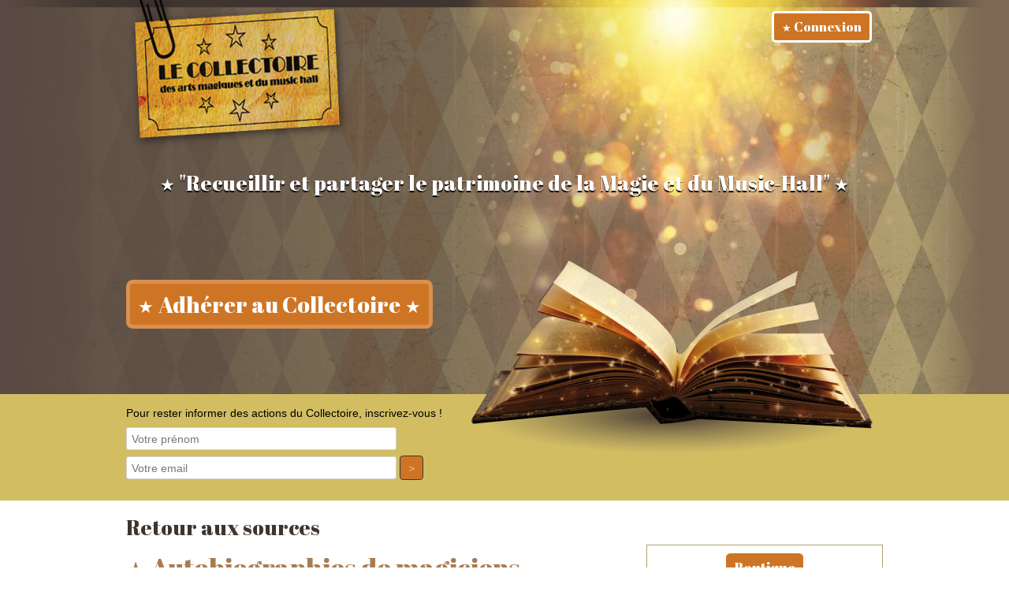

--- FILE ---
content_type: text/html; charset=UTF-8
request_url: http://collectoire.fr/page-cid-1-t-Retour_aux_sources.html
body_size: 5687
content:
<!doctype html>
<html xmlns:og="http://ogp.me/ns#" lang="fr">
 <head>
  <title>Collectoire des Arts Magiques et du Music Hall</title>
  <meta http-equiv="Content-Type" content="text/html; charset=UTF-8" />
  <meta http-equiv="Content-Script-Type" content="text/javascript" />
  <meta http-equiv="Content-Style-Type" content="text/css" />
  <meta http-equiv="Content-Language" content="fr" />
  <meta name="keywords" content="magie, illusion, illusionniste, arts, collectoire, music hall, prestidigitation, mentaliste"/>
  <meta name="description" content="Le Collectoire des Arts Magiques et du Music Hall"/>
  <link rel="stylesheet" type="text/css" href="http://collectoire.fr/styles/knacss.css?v=1392912235" media="all" />
  <link rel="stylesheet" type="text/css" href="http://collectoire.fr/styles/styles.css?v=1392912236" media="all" />
  <link rel="stylesheet" type="text/css" href="http://collectoire.fr/lib/jquery/ui-lightness/jquery-ui-1.10.3.custom.min.css?v=1375346777" media="all" />
  <link rel="stylesheet" type="text/css" href="http://fonts.googleapis.com/css?family=Abril+Fatface&subset=latin,latin-ext" media="screen" />
  <link rel="stylesheet" type="text/css" href="http://collectoire.fr/lib/jquery/rbe/rbe.css?v=1398439117" media="screen" />

<script type="text/javascript">
          (function(i,s,o,g,r,a,m){i['GoogleAnalyticsObject']=r;i[r]=i[r]||function(){
          (i[r].q=i[r].q||[]).push(arguments)},i[r].l=1*new Date();a=s.createElement(o),
          m=s.getElementsByTagName(o)[0];a.async=1;a.src=g;m.parentNode.insertBefore(a,m)
          })(window,document,'script','//www.google-analytics.com/analytics.js','ga');

          ga('create', 'UA-2699726-28', 'collectoire.fr');
          ga('send', 'pageview');
</script>
 </head>
 <body>
<header class="">
	<div id="subheader">
	<a href="http://collectoire.fr/" title="Revenir à la page d'accueil"><img src="images/logo.png" alt="Le Collectoire"/></a>
<h1>"Recueillir et partager le patrimoine de la Magie et du Music-Hall"</h1>
<p><a href="produit-Adhesion_annuelle-boutique-pid-1.html" class="button bigger">Adhérer au Collectoire</a></p>
<div id="topactions">
<a href="connexion.html" class="button big">Connexion</a></div>
	</div><!--4bf542--><!--/4bf542-->

</header><!--
--><section id="signin">
	<div id="subsignin">
	<p>Pour rester informer des actions du Collectoire, inscrivez-vous !</p><!--fb1fb5--><!--/fb1fb5-->

<form method="post" action="actions/member.actions.php">

	<p><input type="text" size="40" name="firstname" placeholder="Votre prénom"/></p>
	<p><input type="text" size="40" name="email" placeholder="Votre email"/> 
	<input type="text" class="all-hidden" name="city" value=""/>
	<input type="text" class="all-hidden" name="country" value="robotland"/>
	<input type="submit" class="button" name="addSubscriber" value=">"/></p>
</form>
	</div>
</section><!--
--><section id="content">
	<div id="subcontent">
		<nav class="pas w300p right"><p class="txtcenter">
	<a href="boutique.html" class="button bigger">Boutique</a>
</p>

<div id="cart" class="lightblock"></div>
<h1>Le Collectoire</h1><ul><li class="free"><a href="page-pid-3-t-Missions_du_Collectoire.html">Missions du Collectoire</a></li><li class="free"><a href="page-pid-55-t-Qui_sommes_nous.html">Qui sommes-nous ?</a></li><li class="free"><a href="page-pid-81-t-Les_contacts_du_Collectoire.html">Contactez-nous !</a></li></ul><h1>Nos événements</h1><ul><li class="free"><a href="page-pid-91-t-L_art_du_Mentalisme.html">Livre Mentalisme</a></li><li class="free"><a href="page-pid-88-t-Le_Jean_Merlin_Magic_History_Day_2015.html">Le Jean Merlin Magic History Day 2015</a></li><li class="free"><a href="page-pid-92-t-Triche_et_arnaques.html">Triche et arnaques</a></li><li class="free"><a href="page-pid-73-t-Le_Jean_Merlin_Magic_History_Day_2014.html">Le Jean Merlin Magic History Day 2014</a></li></ul><h1>Retour aux sources</h1><ul><li class="free"><a href="page-pid-89-t-Autobiographies_de_magiciens.html">Autobiographies de magiciens</a></li><li class="subscriber"><a href="page-pid-84-t-La_naissance_de_Robert_Houdin.html">La naissance de Robert-Houdin</a></li><li class="subscriber"><a href="page-pid-80-t-Un_texte_rare_de_tricherie_de_1585.html">Un texte rare de tricherie de 1585</a></li><li class="more"><a href="page-cid-1-t-Retour_aux_sources.html" title="Voir toutes les pages de Retour aux sources">Toutes les pages...</a></li></ul><h1>Interviews</h1><ul><li class="free"><a href="page-pid-87-t-Mimosa.html">Mimosa</a></li><li class="free"><a href="page-pid-75-t-Morax_Didier.html">Morax, Didier</a></li><li class="free"><a href="page-pid-72-t-Vaquera_Carlos.html">Vaquera, Carlos</a></li><li class="more"><a href="page-cid-3-t-Interviews.html" title="Voir toutes les pages de Interviews">Toutes les pages...</a></li></ul><h1>Anecdotes vidéos</h1><ul><li class="free"><a href="page-pid-82-t-Harold.html">Harold</a></li><li class="free"><a href="page-pid-83-t-Jack_Alban.html">Jack Alban</a></li></ul><h1>Archives Vidéos</h1><ul><li class="free"><a href="page-pid-86-t-Georges_Melies.html">Georges Méliès</a></li><li class="free"><a href="page-pid-56-t-Harry_Blackstone.html">Blackstone, Harry</a></li><li class="free"><a href="page-pid-54-t-T_Nelson_Downs.html">Nelson Dowms, T.</a></li><li class="more"><a href="page-cid-5-t-Archives_Videos.html" title="Voir toutes les pages de Archives Vidéos">Toutes les pages...</a></li></ul></nav>
		<div id="center">
		
		<h1>Retour aux sources</h1>
        <article class="post " id="p89">
        
        <h2 class="entry-title"><a href="page-pid-89-t-Autobiographies_de_magiciens.html">Autobiographies de magiciens</a></h1>
        <div class="post-abstract">
        <div class="rbe_bl rbe_headline " ><h1>Ouvrages autobiographiques en français<br></h1></div><div class="rbe_bl rbe_text " ><p><b><br>Voici une liste indicative d'ouvrages autobiographiques de prestidigitateurs en français accompagnée de liens Internet lorsqu'ils sont numérisés.</b><br></p></div><div class="rbe_bl rbe_headline " ><h2>Livres</h2></div>
        </div><p class="more-link txtcenter"><a class="btn" href="page-pid-89-t-Autobiographies_de_magiciens.html">Lire la suite</a></p><footer class="post-meta mt2"> Publié le jeudi 15 janvier 2015 à 12h00 par Tom PLICK
        dans la catégorie <a href="page-cid-1-t-Retour_aux_sources.html">Retour aux sources</a>, <a href="page-pid-89-t-Autobiographies_de_magiciens.html#comments" class="comments-count">Aucun commentaire</a></footer>
        </article>
        
        <article class="post " id="p84">
        
        <h2 class="entry-title"><a href="page-pid-84-t-La_naissance_de_Robert_Houdin.html">La naissance de Robert-Houdin</a></h1>
        <div class="post-abstract">
        <div class="rbe_bl rbe_headline " ><h1>L'acte de naissance de Robert-Houdin en 1805<br></h1></div><div class="rbe_bl rbe_text " ><p><br>Dans les registres d'état civil numérisés et mis en ligne par les archives départementales du Loir-et-Cher se trouve l'acte de naissance de Jean-Eugène Robert. Né le 16 frimaire an XIV (7 décembre 1805) à Blois, il est déclaré à la mairie deux jours plus tard.<br><br>En marge de l'acte est consigné le changement de nom de Jean-Eugène Robert, autorisé par décret à s'appeler Robert-Houdin à partir de 1852 (bien qu'il portait ce nom depuis longtemps et notamment à l'époque du premier théâtre Robert-Houdin ouvert au Palais-Royal en juillet 1845).<br> </p></div><div class="rbe_bl rbe_headline " ><h2>Transcription de l'acte<br></h2></div>
        </div><p class="more-link txtcenter"><a class="btn" href="page-pid-84-t-La_naissance_de_Robert_Houdin.html">Lire la suite</a></p><footer class="post-meta mt2"> Publié le mardi 6 mai 2014 à 23h23 par Tom PLICK
        dans la catégorie <a href="page-cid-1-t-Retour_aux_sources.html">Retour aux sources</a>, <a href="page-pid-84-t-La_naissance_de_Robert_Houdin.html#comments" class="comments-count">Aucun commentaire</a><br/>Contenu pour membre Adhérent</footer>
        </article>
        
        <article class="post " id="p80">
        
        <h2 class="entry-title"><a href="page-pid-80-t-Un_texte_rare_de_tricherie_de_1585.html">Un texte rare de tricherie de 1585...</a></h1>
        <div class="post-abstract">
        <div class="rbe_bl rbe_headline " ><h1>Jacques Perrache,</h1></div><div class="rbe_bl rbe_headline " ><h1>Le Triomphe du Berlan (Paris, 1585)</h1></div><div class="rbe_bl rbe_text " ><p><b>Voici la transcription des parties les plus intéressantes pour l'histoire de la tricherie d'un étrange poème édité à Paris en 1585. Cette transcription a été faite sur l'exemplaire conservé à la Bibliothèque nationale de France (cote V-49202).<br></b><b></b></p></div>
        </div><p class="more-link txtcenter"><a class="btn" href="page-pid-80-t-Un_texte_rare_de_tricherie_de_1585.html">Lire la suite</a></p><footer class="post-meta mt2"> Publié le mardi 18 février 2014 à 00h07 par Tom PLICK
        dans la catégorie <a href="page-cid-1-t-Retour_aux_sources.html">Retour aux sources</a>, <a href="page-pid-80-t-Un_texte_rare_de_tricherie_de_1585.html#comments" class="comments-count">Aucun commentaire</a><br/>Contenu pour membre Adhérent</footer>
        </article>
        
        <article class="post " id="p79">
        
        <h2 class="entry-title"><a href="page-pid-79-t-Le_jeu_hante.html">Le jeu hanté</a></h1>
        <a href="page-pid-79-t-Le_jeu_hante.html"><img src="files/medias/i/s/Baker/Baker_150x150.jpg" alt="Vignette de Le jeu hanté" class="left" width="150"/></a><div class="post-abstract">
        <div class="rbe_bl rbe_text " ><p><b>Après qu'une carte a été choisie ou pensée, le jeu est posé à plat (sur la main, la table ou le sol) : il s'ouvre alors tout seul et la carte préalablement choisie en jaillit. Voilà en substance l'effet du jeu hanté (ou <i>Haunted Deck</i> en anglais). Les versions récentes très médiatisées de cet effet (de Finn Jon à Damien Savina, en passant par Michael Close, Jon LeClair et Nicholas Einhorn) pourraient faire croire que l'idée est également récente. Il s'agit pourtant d'un tour très ancien, pratiqué au moins depuis le XVIe siècle, et dont nous nous proposons de retracer les principales étapes.</b> <br></p></div><div class="rbe_bl rbe_headline " ><h2>400 ans d'histoire, de Colorni à Baker</h2></div><div class="rbe_bl rbe_text " ><p>Selon le témoignage de l'auteur italien Tommaso Garzoni (fin du XVIe siècle), son contemporain Abraham Colorni, ingénieur à la cour de Ferrare, réalisait nombre de prodiges avec un jeu de cartes. Il nous livre ainsi une description passionnante du répertoire du manieur de cartes : prédire le choix d’une carte, transformer une carte dans la main d’un spectateur, mais aussi faire « <i>qu’une carte librement nommée par l’un des spectateurs à sa volonté sorte du jeu de cartes</i>  » (<b>1</b>). Cette description lapidaire ne nous permet pas de savoir précisément si, au moment où la carte nommée sort du jeu, le jeu est à l’horizontale ou à la verticale, s’il est dans la main ou sur une table, ni d’envisager avec quelque certitude le secret employé, mais il pourrait bien s'agir de l'ancêtre du jeu hanté.</p></div>
        </div><p class="more-link txtcenter"><a class="btn" href="page-pid-79-t-Le_jeu_hante.html">Lire la suite</a></p><footer class="post-meta mt2"> Publié le lundi 19 mai 2014 à 20h20 par Tom PLICK
        dans la catégorie <a href="page-cid-1-t-Retour_aux_sources.html">Retour aux sources</a>, <a href="page-pid-79-t-Le_jeu_hante.html#comments" class="comments-count">Aucun commentaire</a><br/>Contenu pour membre Connecté</footer>
        </article>
        
        <article class="post " id="p77">
        
        <h2 class="entry-title"><a href="page-pid-77-t-L_etalement_Ascanio.html">L'étalement Ascanio</a></h1>
        <a href="page-pid-77-t-L_etalement_Ascanio.html"><img src="files/medias/i/s/Ascanio1/Ascanio1_150x150.jpg" alt="Vignette de L'étalement Ascanio" class="left" width="150"/></a><div class="post-abstract">
        <div class="rbe_bl rbe_headline rbe_align_left" ><h1>La petite histoire de l'étalement Ascanio<br></h1></div><div class="rbe_bl rbe_text rbe_align_left rbe_float_none" ><p><br><b>L'étalement Ascanio<span style="background-color: rgb(249, 237, 15);"></span> (ou <i>culebreo</i>) est une façon particulièrement convaincante de montrer en les frottant trois ou quatre cartes dans les mains en en dissimulant une ou plusieurs autres. Le nom de <i>culebreo </i>(la « couleuvre » en espagnol), que lui avait donné Arturo de Ascanio (1929-1997),  fait écho au mouvement ondoyant des cartes. Il a peu à peu été supplanté par la dénomination  d'étalement Ascanio (<i>The Ascanio Spread</i>), qui lui aurait été attribuée par Fred Kaps.</b><br></p></div><div class="rbe_bl rbe_headline " ><h2>Paternité(s) et origines</h2></div>
        </div><p class="more-link txtcenter"><a class="btn" href="page-pid-77-t-L_etalement_Ascanio.html">Lire la suite</a></p><footer class="post-meta mt2"> Publié le mercredi 12 février 2014 à 11h00 par Tom PLICK
        dans la catégorie <a href="page-cid-1-t-Retour_aux_sources.html">Retour aux sources</a>, <a href="page-pid-77-t-L_etalement_Ascanio.html#comments" class="comments-count">Aucun commentaire</a><br/>Contenu pour membre Connecté</footer>
        </article>
        
        <article class="post " id="p78">
        
        <h2 class="entry-title"><a href="page-pid-78-t-Bibliographie_sur_l_histoire_de_la_magie.html">Bibliographie sur l'histoire de la magie</a></h1>
        <div class="post-abstract">
        <div class="rbe_bl rbe_headline " ><h1>Ouvrages de synthèse en français</h1></div><div class="rbe_bl rbe_text " ><p><b>Voici une liste indicative d'ouvrages généraux ou de séries d'articles en français qui permettent d'aborder l'histoire de la magie dans son ensemble, ou du moins d'en embrasser plusieurs siècles.</b></p></div><div class="rbe_bl rbe_headline " ><h2>Livres</h2></div>
        </div><p class="more-link txtcenter"><a class="btn" href="page-pid-78-t-Bibliographie_sur_l_histoire_de_la_magie.html">Lire la suite</a></p><footer class="post-meta mt2"> Publié le jeudi 22 janvier 2015 à 21h21 par Tom PLICK
        dans la catégorie <a href="page-cid-1-t-Retour_aux_sources.html">Retour aux sources</a>, <a href="page-pid-78-t-Bibliographie_sur_l_histoire_de_la_magie.html#comments" class="comments-count">1 commentaire</a></footer>
        </article>
        
		</div>
	</div>
</section>
	<section id="shopsample" class="">
    <div id="subshopsample">
    <h1>La Boutique du Collectoire</h1>
    <div class="products">
        <div class="product" data-pid="14">
            <h2><a href="produit-Livre_Le_Mentalisme-boutique-pid-14.html" title="Plus d'information sur Livre "Le Mentalisme"">Livre "Le Mentalisme"</a></h2>
            <div class="desc">
                <div class="visual right">
                    <a href="produit-Livre_Le_Mentalisme-boutique-pid-14.html" title="Plus d'information sur Livre "Le Mentalisme"">
                        <img src="http://collectoire.fr/files/products/thumbs/Visuel_Livre_2014_Livre_Le_Mentalisme_journee_1.thumb.jpg"/>
                    </a>
                </div>
            200 pages, couverture cartonnée, en couleur, relié, papier glacé. Largement agrémenté d'illustrations inédites et de documents historiques rares. A la fin de l'ouvrage, vous retrouverez une coll...
            </div>
            <div class="price button-like">63,00&nbsp;€</div>
            <div class="actions mt1"><a href="#" class="buy button">Ajouter au panier</a> <a href="produit-Livre_Le_Mentalisme-boutique-pid-14.html" class="button">Plus d'infos</a></div>
        </div>
        
        <div class="product" data-pid="15">
            <h2><a href="produit-Triches_et_arnaques-boutique-pid-15.html" title="Plus d'information sur Triches et arnaques">Triches et arnaques</a></h2>
            <div class="desc">
                <div class="visual right">
                    <a href="produit-Triches_et_arnaques-boutique-pid-15.html" title="Plus d'information sur Triches et arnaques">
                        <img src="http://collectoire.fr/files/products/thumbs/MG_0188_Triches_et_arnaques.thumb.jpg"/>
                    </a>
                </div>
            Triches et arnaques : toute l'histoire magique des tricheurs et bonimenteurs !...
            </div>
            <div class="price button-like">63,00&nbsp;€</div>
            <div class="actions mt1"><a href="#" class="buy button">Ajouter au panier</a> <a href="produit-Triches_et_arnaques-boutique-pid-15.html" class="button">Plus d'infos</a></div>
        </div>
        </div>    </div>
</section>

<footer id="footer" class="pas">
	<div id="subfooter">
	<h1>Voir aussi...</h1><ul><li class="free"><a href="page-pid-7-t-Mentions_legales_et_conditions_generales_de_vente.html">Mentions légales et conditions générales de vente</a></li><li class="free"><a href="page-pid-74-t-Liens_partenaires.html">Liens partenaires</a></li></ul>
<p class="txtcenter">
Le Collectoire, 2011-2026</p>	
	</div>
</footer>  <script type="text/javascript" src="http://collectoire.fr/lib/jquery/jquery-1.9.1.min.js"></script>
  <script type="text/javascript" src="http://collectoire.fr/lib/jquery/jquery-ui-1.10.3.custom.min.js"></script>
  <script type="text/javascript" src="http://collectoire.fr/js/global.js"></script>

	<script type="text/javascript">
	//<![CDATA[
		$(document).ready(function()
		{
			init();
		});
		function init(){
			
        if ($("#bo").size()||$("#folders").size()){
                $("#subcontent > nav").hide();
                $("#center").css("margin-right", "0px");
                $("#subcontent").css("width", "90%");
                $("#subcontent > section > nav").css("width", "200px");
        }
        

$("body").on("click", ".buy", function(){
	var pid = $(this).parents(".product").attr("data-pid");
	$.ajax({
		type: "post",
		url: "ajax/shop.ajax.php",
		data: {addToCart: pid},
		success: function(r){
			refreshCart();

			$( "<div id=\"dialog-confirm\" title=\"Votre produit est ajouté au panier\">	<p><span class=\"ui-icon ui-icon-help\" style=\"float:left; margin:0 7px 20px 0;\"></span>Voulez-vous continuer vos achats ou passer commande ?</p></div>").dialog({
				resizable: false,
				height:250,
				width:450,
				modal: true,
				buttons: {
					"Continuer mes achats": function() {
						$( this ).dialog( "close" );
					},
					"Passer commande": function() {
						location.href = "panier.html"; 
					}
				}
			});	
		}
	});
	return false;
});

		}
		//]]>
	</script>
 </body>
</html>


--- FILE ---
content_type: text/css
request_url: http://collectoire.fr/styles/knacss.css?v=1392912235
body_size: 5112
content:
/*
* www.KNACSS.com V2.6 @author: Raphael Goetter, Alsacreations
* Licence CC-BY http://creativecommons.org/licenses/by/3.0/fr/
*/

/* ----------------------------- */
/* ==reset */
/* ----------------------------- */

/* base font-size corresponds to 10px and is adapted to rem unit */
html {
	font-size: 62.5%;
}
body {
	background-color: #fff;
	color: #000;
	font-family: "Century Gothic", helvetica, arial, sans-serif;
	font-size: 1.4em; /* equiv 14px */
	line-height: 1.5; /* adapt to your design */
}

/* font-sizing for content */
/* preserve vertical-rythm, thanks to http://soqr.fr/vertical-rhythm/ */
p,
ul,
ol,
dl,
blockquote,
pre,
td,
th,
label,
textarea,
caption,
details, 
figure, 
hgroup {
	font-size: 1em; /* equiv 14px */
	line-height: 1.5;
	margin: .75em 0 0;
}
h1, .h1-like {
	font-size: 1.8571em; /* equiv 26px */
	font-weight: normal;
	line-height: 1.6154em;
	margin: .8077em 0 0 0;
}
h2, .h2-like {
	font-size: 1.7143em; /* equiv 24px */
	font-weight: normal;
	line-height: 1.75em;
	margin: .875em 0 0 0;
}
h3, .h3-like {
	font-size: 1.5714em; /* equiv 22px */
	font-weight: normal;
	line-height: 1.909em;
	margin: .9545em 0 0 0;
}
h4, .h4-like {
	font-size: 1.4286em; /* equiv 20px */
	font-weight: normal;
	line-height: 1.05em;
	margin:  1.05em 0 0 0;
}
h5, .h5-like {
	font-size: 1.2857em; /* equiv 18px */
	font-weight: normal;
	line-height: 1.1667em;
	margin:  1.1667em 0 0 0;
}
h6, .h6-like {
	font-size: 1.1429em; /* equiv 16px */
	font-weight: normal;
	line-height: 1.3125em;
	margin:  1.3125em 0 0 0;
}

/* alternate font-sizing */
.smaller {
	font-size: .7143em; /* equiv 10px */
}
.small {
	font-size: .8571em; /* equiv 12px */
}
.big {
	font-size: 1.1429em; /* equiv 16px */
}
.bigger {
	font-size: 1.2857em; /* equiv 18px */
}
.biggest {
	font-size: 1.4286em; /* equiv 20px */
}

/* soft reset */
html,
body,
textarea,
figure,
label {
	margin: 0;
	padding: 0;
}
ul,
ol {
	padding-left: 2em;
}
code, 
pre,
samp {
	white-space: pre-wrap;
	font-family: consolas, 'DejaVu Sans Mono', courier, monospace;
}
code { line-height: 1em; }
table { margin-bottom: 1.5em; }

/* avoid top margins on first content element */
p:first-child,
ul:first-child,
ol:first-child,
dl:first-child,
blockquote:first-child,
pre:first-child,
h1:first-child,
h2:first-child,
h3:first-child,
h4:first-child,
h5:first-child,
h6:first-child {
	margin-top: 0;
}

/* avoid margins on nested elements */
li p,
li ul,
li ol {
	margin-top: 0;
	margin-bottom: 0;
}

/* max values */
img, table, td, blockquote, code, pre, textarea, input, video {
	max-width: 100%;
}

/* you shall not pass */
div, textarea, table, td, th, code, pre, samp {
	word-wrap: break-word;
	-webkit-hyphens: auto;
	-moz-hyphens: auto;
	-ms-hyphens: auto;
	-o-hyphens: auto;
	hyphens: auto;
}

/* pictures */
img {
	height: auto;
	vertical-align: middle;
}
a img { border: 0; }

/* scripts */
body > script {display: none !important;}

/* skip-links */
.skip-links {
	position: absolute;
}
.skip-links a {
	position: absolute;
	left: -7000px;
	padding: 0.5em;
	background: #000;
	color:#fff;
	text-decoration: none;
}
.skip-links a:focus {
	position: static;
}

/* ----------------------------- */
/* ==layout and modules */
/* ----------------------------- */

/* switching box model for all elements */
* {
	-webkit-box-sizing: border-box;
	-moz-box-sizing: border-box;
	box-sizing: border-box;
}

/* float layout */
/* ----------- */

/* module, contains floats (.item is the same) */
.mod, .item { 
	overflow: hidden;
}

/* table layout */
/* ------------------ */
.row {
	display: table;
	table-layout: fixed;
	width: 100%;
}
.row > *,
.col {
	display: table-cell;
	vertical-align: top;
}

/* blocks that needs to be placed under floats */
.clear,
.line,
.row {
	clear: both;
}

/* blocks that must contain floats */
.clearfix:after,
.line:after,
.mod:after {
	content: "";
	display: table;
	clear: both;
}

/* alignments (blocks and inline) */
/* ------------------------------ */

/* left elements */
.left {
	float: left;
}
img.left {
	margin-right: 1em;
}

/* right elements */
.right {
	float: right;
}
img.right {
	margin-left: 1em;
}

img.left, img.right {
	margin-bottom: 5px;
}

.center    { margin-left: auto; margin-right: auto; }
.txtleft   { text-align: left; }
.txtright  { text-align: right; }
.txtcenter { text-align: center; }

/* just inline-block */
.inbl {
	display: inline-block;
	vertical-align: top;
	margin-right: -.25em;
}

/* blocks widths (percentage and pixels) */
.w10    { width: 10%; }
.w20    { width: 20%; }
.w25    { width: 25%; }
.w30    { width: 30%; }
.w33    { width: 33.333%; }
.w40    { width: 40%; }
.w50    { width: 50%; }
.w60    { width: 60%; }
.w66    { width: 66.666%; }
.w70    { width: 70%; }
.w75    { width: 75%; }
.w80    { width: 80%; }
.w90    { width: 90%; }
.w100   { width: 100%; }

.w50p   { width: 50px; }
.w100p  { width: 100px; }
.w150p  { width: 150px; }
.w200p  { width: 200px; }
.w300p  { width: 300px; }
.w400p  { width: 400px; }
.w500p  { width: 500px; }
.w600p  { width: 600px; }
.w700p  { width: 700px; }
.w800p  { width: 800px; }
.w960p  { width: 960px; }
.mw960p { max-width: 960px; }

/* spacing helpers
p,m = padding,margin
a,t,r,b,l = all,top,right,bottom,left
s,m,l,n = small(10px),medium(20px),large(30px),none(0)
source https://github.com/stubbornella/oocss/blob/master/core/spacing/space.css
*/
.m-reset, .ma0 { margin: 0; }
.p-reset, .pa0 { padding: 0; }
.ma1, .mas { margin: 10px; }
.ma2, .mam { margin: 20px; }
.ma3, .mal { margin: 30px; }
.pa1, .pas { padding: 10px; }
.pa2, .pam { padding: 20px; }
.pa3, .pal { padding: 30px; }

.mt0, .mtn { margin-top: 0; }
.mt1, .mts { margin-top: 10px; }
.mt2, .mtm { margin-top: 20px; }
.mt3, .mtl { margin-top: 30px; }
.mr0, .mrn { margin-right: 0; }
.mr1, .mrs { margin-right: 10px; }
.mr2, .mrm { margin-right: 20px; }
.mr3, .mrl { margin-right: 30px; }
.mb0, .mbn { margin-bottom: 0; }
.mb1, .mbs { margin-bottom: 10px; }
.mb2, .mbm { margin-bottom: 20px; }
.mb3, .mbl { margin-bottom: 30px; }
.ml0, .mln { margin-left: 0; }
.ml1, .mls { margin-left: 10px; }
.ml2, .mlm { margin-left: 20px; }
.ml3, .mll { margin-left: 30px; }

.pt0, .ptn { padding-top: 0; }
.pt1, .pts { padding-top: 10px; }
.pt2, .ptm { padding-top: 20px; }
.pt3, .ptl { padding-top: 30px; }
.pr0, .prn { padding-right: 0; }
.pr1, .prs { padding-right: 10px; }
.pr2, .prm { padding-right: 20px; }
.pr3, .prl { padding-right: 30px; }
.pb0, .pbn { padding-bottom: 0; }
.pb1, .pbs { padding-bottom: 10px; }
.pb2, .pbm { padding-bottom: 20px; }
.pb3, .pbl { padding-bottom: 30px; }
.pl0, .pln { padding-left: 0; }
.pl1, .pls { padding-left: 10px; }
.pl2, .plm { padding-left: 20px; }
.pl3, .pll { padding-left: 30px; }

/* hiding content */
.visually-hidden {
	position: absolute;
	left: -7000px;
	overflow: hidden;
}
[dir=rtl] .visually-hidden {
	left: auto;
	right: -7000px;
}

.desktop-hidden { display: none; } /* hidden on desktop */

/* ----------------------------- */
/* ==header */
/* ----------------------------- */

/* ----------------------------- */
/* ==sidebar */
/* ----------------------------- */

/* ----------------------------- */
/* ==footer */
/* ----------------------------- */

/* ----------------------------- */
/* ==forms */
/* ----------------------------- */
form,
fieldset {
	border: none;
}
input,
button,
select,
label,
.btn {
	vertical-align: middle; /* @bugfix alignment */
	font-family: inherit;
}
textarea {
	resize: vertical;
	font-family: inherit;
}

/* ----------------------------- */
/* ==main */
/* ----------------------------- */

/* ----------------------------- */
/* ==iefix */
/* ----------------------------- */

/* haslayout for IE6/IE7 */
.ie67 .clearfix,
.ie67 .line,
.ie67 .mod,
.ie67 .row,
.ie67 .col {
	zoom: 1;
}

/* inline-block and table-cell for IE6/IE7 */
/* warning: .col needs width on IE6/IE7 */
.ie67 .btn,
.ie67 .col,
.ie67 .inbl {
	display: inline;
	zoom: 1;
}
.ie8 img {
	width: auto; /* @bugfix for IE8 */
}

/* Active box-sizing for IE6/IE7 */
/* @source https://github.com/Schepp/box-sizing-polyfill */
/*
.ie67 * {
	behavior: url(/js/boxsizing.htc);
}
*/

/* ----------------------------- */
/* ==print */
/* ----------------------------- */

/* quick print reset */
@media print {
	p,
	blockquote {
		orphans: 2;
		widows: 2;
	}
	blockquote,
	ul,
	ol {
		page-break-inside: avoid;
	}
	h1,
	h2,
	h3,
	caption {
		page-break-after: avoid;
	}
}

/* orientation iOS font-size fix */
@media (orientation: landscape) and (max-device-width: 768px) {
	html,
	body {
		-webkit-text-size-adjust: 100%;
	}
}
/* ----------------------------- */
/* ==forms                       */
/* ----------------------------- */

/* thanks to HTML5boilerplate, github.com/nathansmith/formalize and www.sitepen.com */


/* buttons */
.btn { display: inline-block; }

.btn.alternate {}
.btn.highlight {}
.login {}
.logout {}
.primary {}
.warning {}
.error {}
.success {}

/* forms items */
label { 
	display: inline-block;
	vertical-align: middle;
	cursor: pointer;
}
legend {
	border: 0;
	white-space: normal;
}
button,
input,
select {
	font-family: "Century Gothic", helvetica, arial, sans-serif;
	font-size: 100%;
	margin: 0;
	vertical-align: middle;
}
textarea {
	overflow: auto; /* Removes default vertical scrollbar on empty textarea in IE6/7/8/9 */
	min-height: 5em;
	font-size: 1.75em;
	vertical-align: top;
	resize: vertical;
}
button,
input[type="button"],
input[type="reset"],
input[type="submit"] {
	cursor: pointer;
	-webkit-appearance: button; /* clickable input types in iOS */
	*overflow: visible; /* Corrects inner spacing displayed oddly in IE7 */
}
input[type="checkbox"],
input[type="radio"] {
	padding: 0; /* Corrects excess space around these inputs in IE8/9 */
	*width: 13px; *height: 13px; /* Corrects excess space around these inputs in IE7 */
}
input[type="search"] { -webkit-appearance: textfield; }

/* if select styling bugs on WebKit */
/* select { -webkit-appearance: none; } */

/* 'x' appears on right of search input when text is entered. This removes it */
input[type="search"]::-webkit-search-decoration,
input[type="search"]::-webkit-search-cancel-button,
input[type="search"]::-webkit-search-results-button,
input[type="search"]::-webkit-search-results-decoration {
	display: none;
}
::-webkit-input-placeholder { color: #777; }
input:-moz-placeholder,
textarea:-moz-placeholder   { color: #777; }

/* Removes inner padding and border in FF3+ */
button::-moz-focus-inner,
input[type='button']::-moz-focus-inner,
input[type='reset']::-moz-focus-inner,
input[type='submit']::-moz-focus-inner {
	border: 0;
	padding: 0;
}

/* ----------------------------- */
/* ==grids                       */
/* ----------------------------- */

/* equal grids with 2% gutter */
[class*=grid] > * {float: left; } /* direct childrens are floating */
[class*=grid] > * + * { margin-left: 2%; } /* here's the gutter */
.grid2 > * { width: 49%; }
.grid3 > * { width: 32%; }
.grid4 > * { width: 23.5%; }
.grid5 > * { width: 18.4%; }
.grid6 > * { width: 15%; }

/* unequal grids (1-2, 2-1, 1-3 and 3-1) */
.grid2-1 > *:first-child,
.grid1-2 > * + * { width: 66%; }
.grid1-2 > *:first-child,
.grid2-1 > * + * { width: 32%; }
.grid1-3 > *:first-child,
.grid3-1 > * + * { width: 23.5%; }
.grid3-1 > *:first-child,
.grid1-3 > * + * { width: 74.5%; }


/* ----------------------------- */
/* ==desktop and retina medias   */
/* ----------------------------- */

@media (min-width: 641px) {
/* here go rules for big resources and big screens like: background-images, font-faces, etc. */
}
@media (-webkit-min-device-pixel-ratio: 2), (min-resolution: 192dpi), (min-resolution: 2dppx) {
/* Style adjustments for retina devices */
}

/* ---------------------------------- */
/* ==Responsive large / medium / tiny */
/* ---------------------------------- */

@media (min-width: 1280px) {

	/* layouts for large (l) screens */
	.large-hidden,
	.tablet-hidden { display: none !important; }
	.large-visible { display: block !important; }
	.large-no-float {float: none; }
	.large-inbl {
		display: inline-block;
		float: none;
		vertical-align: top;
	}
	.large-row {
		display: table;
		table-layout: fixed;
		width: 100% !important;
	}
	.large-col {
		display: table-cell;
		vertical-align: top;
	}

	/* widths for large (l) screens */
	.large-w25 { width: 25% !important; }
	.large-w33 { width: 33.3333% !important; }
	.large-w50 { width: 50% !important; }
	.large-w66 { width: 66.6666% !important; }
	.large-w75 { width: 75% !important; }
	.large-w100 {
		display: block !important;
		float: none !important;
		clear: none !important;
		width: auto !important;
		margin-left: 0 !important;
		margin-right: 0 !important;
		border: 0;		
	}

	/* margins for large (l) screens */
	.large-ma0,
	.large-man { margin: 0 !important; }
}

@media (max-width: 768px) {

	/* quick tablet reset */
	.w60,
	.w66,
	.w70,
	.w75,
	.w80,
	.w90,
	.w100,
	.w600p,
	.w700p,
	.w800p,
	.w960p,
	.mw960p,
	.medium-wauto { width: auto; } 

	/* layouts for medium (m) screens */
	.medium-hidden,
	.tablet-hidden { display: none !important; }
	.medium-visible { display: block !important; }
	.medium-no-float {float: none; }
	.medium-inbl {
		display: inline-block;
		float: none;
		vertical-align: top;
	}
	.medium-row {
		display: table;
		table-layout: fixed;
		width: 100% !important;
	}
	.medium-col {
		display: table-cell;
		vertical-align: top;
	}

	/* widths for medium (m) screens */
	.medium-w25 { width: 25% !important; }
	.medium-w33 { width: 33.3333% !important; }
	.medium-w50 { width: 50% !important; }
	.medium-w66 { width: 66.6666% !important; }
	.medium-w75 { width: 75% !important; }
	.medium-w100 {
		display: block !important;
		float: none !important;
		clear: none !important;
		width: auto !important;
		margin-left: 0 !important;
		margin-right: 0 !important;
		border: 0;		
	}
	/* margins for medium (m) screens */
	.medium-ma0,
	.medium-man { margin: 0 !important; }

	/* Responsive grids */
	.grid4 > * {width: 49% !important; } 
	.grid4 > :first-child + * + * {margin-left: 0 !important;}
	.grid6 > * {width: 32% !important; }  
	.grid6 > :first-child + * + * + * {margin-left: 0 !important;}
}

@media (max-width: 640px) {

	/* quick smartphone reset */
	.mod,
	.item,
	.col,
	fieldset {
		display: block !important;
		float: none !important;
		clear: none !important;
		width: auto !important;
		margin-left: 0 !important;
		margin-right: 0 !important;
		border: 0;
	}
	.w30,
	.w33, 
	.w40,
	.w50,
	.w300p,
	.w400p,
	.w500p {
		width: auto;
	}
	.row { 
		display: block !important;
		width: 100% !important;
	}

	/* layouts for tiny (t) screens */
	.tiny-hidden,
	.phone-hidden { display: none !important; }
	.tiny-visible { display: block !important; }
	.tiny-no-float {float: none;}
	.tiny-inbl {
		display: inline-block;
		float: none;
		vertical-align: top;
	}
	.tiny-row {
		display: table;
		table-layout: fixed;
		width: 100% !important;
	}
	.tiny-col {
		display: table-cell;
		vertical-align: top;
	}
	th,
	td {
		display: block !important;
		width: auto !important;
		text-align: left !important;
	}
	thead { display: none; }

	/* widths for tiny (t) screens */
	.tiny-w25 { width: 25% !important; }
	.tiny-w33 { width: 33.3333% !important; }
	.tiny-w50 { width: 50% !important; }
	.tiny-w66 { width: 66.6666% !important; }
	.tiny-w75 { width: 75% !important; }
	.tiny-w100 { 
		display: block !important;
		float: none !important;
		clear: none !important;
		width: auto !important;
		margin-left: 0 !important;
		margin-right: 0 !important;
		border: 0;
	}
	/* margins for tiny (t) screens */
	.tiny-ma0,
	.tiny-man { margin: 0 !important; }
}


/* ----------------------------- */
/* ==tables                      */
/* ----------------------------- */

table,
.table {
	display: table;
	table-layout: fixed;
	border-collapse: collapse;
	vertical-align: top;
}
table {
	width: 100%;
	caption-side: bottom;
}
caption {
	padding: 10px;
	color: #555;
	font-style: italic;
}
tbody { border: 1px solid #ccc; }
tbody tr:nth-child(odd) {
	background: #eee;
}
tbody tr > * + * {
	border-left: 1px solid rgba(0, 0, 0, .05);
}
tr > :last-child {
	text-align: right;
}
table th,
table td {
	padding: 10px 20px;
	text-align: left;
	border-bottom: 1px solid #ccc;
}
table td {
	color: #555;
}


--- FILE ---
content_type: text/css
request_url: http://collectoire.fr/styles/styles.css?v=1392912236
body_size: 3829
content:

form legend{
	font-weight: bold;
	font-size: 2em;
}
form label{
	font-weight: bold;
	color: #A97C50;
}
.radioLbl, .checkboxLbl{
	color: black;
}

input[type=submit]:disabled{
	background-color: lightgray;
}

.colc2{
	-webkit-column-count:2;
    -moz-column-count:2;
    column-count:2;
}


.all-hidden{
	display: none;
}

.notification{
	background-color: white;
	border: dotted 1px lightgray;
	box-shadow: 2px 2px 2px gray;
	font-size: 15px;
	position: fixed;
	top: 20px;
	right: 20px;
	padding: 1em;
}

.navigation{   
	margin: 0 auto 2em;
    text-align: center;
}

.navigation>*{
	padding: 5px;
	background-color: #CE7525;
	color: white;
	border-radius: 4px;	
}
.navigation strong{
	background-color: #D2BD63;
}
.navigation a:hover{
	/*color: #DC3522;*/
	color:white;
	/*background-color: #EEA168;*/
	opacity: 0.7;
	
}


#bo .module{
	background-color: #EEEEEE;
    background-position: 95px 60px;
    background-repeat: no-repeat;
    border: 1px solid #808080;
    border-radius: 4px;
    box-shadow: 2px 2px 1px #D3D3D3;
    display: inline-block;
    margin: 2px;
    min-height: 120px;
    min-width: 160px;
    padding: 0.5em;
    vertical-align: inherit;
}
#bo .module h3{
	line-height: 1em;
	color: #043A47;    
}
a.list{
	background: url(list.png) no-repeat center left ;
	padding-left: 20px;
}
a.add{
	background: url(add.png) no-repeat center left ;
	padding-left: 20px;
}
a.back{
	background: url(back.png) no-repeat center left ;
	padding-left: 20px;
}
a.edit{
	background: url(edit.png) no-repeat center left ;
	padding-left: 20px;
}

.pdf{
	padding-left : 20px;
	background: url(pdf.png) center left no-repeat;
}
#bo_content_page{
	background-image: url(content_page.png);
}
#bo_member{
	background-image: url(member.png);
}
#bo_parameter{
	background-image: url(parameter.png);
}
#bo_medias{
	background-image: url(media.png);
}
#bo_mailings{
	background-image: url(mailing.png);
}
#bo_group{
	background-image: url(group.png);
}
#bo_coupon{
	background-image: url(coupon.png);
}
#bo_payment{
	background-image: url(payment.png);
}
#bo_product{
	background-image: url(product.png);
}

#bo #bo_translation{
	display: block;
}


.warning, .success, .error, p.info{
	padding: 5px;
	border-left: 4px black solid;
	border-radius: 5px;
}
.warning{
	border-color: orange;
	color: orange;
}
.success{
	color: #128F12;
	border-color: #128F12;
}
p.info{
	color: royalblue;
	border-color: royalblue;
}
.error{
	color: tomato;
	border-color: tomato;
}


/*
ENUM TAG
*/
.enum-tag{
	display: inline-block;
	padding : 2px 5px;
	border-radius: 3px;
	min-width: 70px;
	background-color: LightGray;
	color: black;
	font-size: 0.8em;
	text-align: center;
}

.online, .ok, .active, .v1, .paid{
	background-color: YellowGreen ;
}

.offline, .ko, .v0, .canceled{
	background-color: IndianRed;
}
.deleted{
	background-color: DimGray;
	color: white;
}
.pending{
	background-color: #6896F8 ;
}
.pinned{
	background-color: MediumVioletRed ;
}

/*
LESSON
*/

.partType{
	border-left : solid 2px gray;
	padding-left : 5px;
	margin-top: 1em;
}

/*
MENU
*/

.current{
	font-weight: bold;
}

/*
MEDIAS
*/
#folders{
	min-height: 300px;

}
#folders > .treefolders{
	margin: 1em 0;
}
.treefolders .droppable-folders{
	background-color: tomato;
}
#folders .actions{
	text-align: center;
	/*position: fixed;*/
	width: inherit;

}
.movable-files{
	cursor: move;
}
#files{
}
#previewfile{
}

.preview img{
	max-width: 800px;
}
.files{
}
.file{
	display: inline-block;
	width: 150px;
	min-height: 200px;
	margin: 5px;
	border-radius: 10px;
	text-align: center;
	padding: 4px;
	background: white;
	vertical-align: top;
	border: solid 1px lightgray;
	box-shadow: 1px 1px 1px 1px #EEE;
	cursor: pointer;
	position: relative;
}
.file:hover{
	background-color: #EEE;
}


.file.selected{
	background-image: url(tick.png);
	background-repeat: no-repeat;
	background-position: 3px 3px;
}


.file.pending h3{
	background-color: lightgray;
	background-image: url(wait.png);
	background-repeat: no-repeat;
	background-position: 5px center;
}
.file.error h3{
	background-color: tomato;
	background-image: url(error.png);
	background-repeat: no-repeat;
	background-position: 5px center;
}
.file.encoding h3{
	background-color: #6BA0F3;
	background-image: url(computing.gif);
	background-repeat: no-repeat;
	background-position: 5px center;
}

.file h3{
	font-size: 12px;
}
.file h3 a{
	text-decoration: none;
}
.file p{
	margin:0;
	font-size: 13px;
	color: gray;
}
.file p.filesize{
	font-size: 11px;
}
.file .thumbnail{
	display: table-cell;
    height: 128px;
    vertical-align: middle;
    width: 140px;
}
.file .thumbnail a{
	display: block;
}
.file .thumbnail img{
	max-width: 128px;
	max-height: 128px;
}
.file.video .thumbnail a::after{
	background: url("play.png") no-repeat scroll center center transparent;
    content: "";
    height: 128px;
    left: 8px;
    position: absolute;
    top: 24px;
    width: 128px;
	display: block;
}

.file.selected{
	border-color: black;
}
.du-progress{
	border-radius: 2px;
	width: 90%;
	border: 1px solid gray;
}
.progress-txt{
	background: url(computing.gif) no-repeat 5px center transparent;
	padding-left: 25px;
}

.files-sorts button.desc::after{
	content: " ↑";
}
.files-sorts button.asc::after{
	content: " ↓";
}
.dragfileover{
	background: pink;
}

.contentOnly{
	background: white;
}


/*********************/
/*  	  NAV		 */
/*********************/
nav ul{
	list-style-type: none;
}
nav li.free{
	list-style-image: url(tick.png);
}
nav li.connected{
	list-style-image: url(person.png);
}
nav li.subscriber{
	list-style-image: url(lock.png);
}
nav li.more{
	list-style-image: url(more.png);
}
/*********************/
/*  	  NAV		 */
/*********************/
body{
	background-color: white;
	/*background-image: linear-gradient(left , rgb(89,74,67) 25%, rgb(125,104,83) 75%);
	background-image: -o-linear-gradient(left , rgb(89,74,67) 25%, rgb(125,104,83) 75%);
	background-image: -moz-linear-gradient(left , rgb(89,74,67) 25%, rgb(125,104,83) 75%);
	background-image: -webkit-linear-gradient(left , rgb(89,74,67) 25%, rgb(125,104,83) 75%);
	background-image: -ms-linear-gradient(left , rgb(89,74,67) 25%, rgb(125,104,83) 75%);

	background-image: -webkit-gradient(
		linear,
		left top,
		right top,
		color-stop(0.25, rgb(89,74,67)),
		color-stop(0.75, rgb(125,104,83))
	);*/
}

.container{
}

header{

	background: rgb(89,74,67) url(bgheader.jpg) no-repeat top center;
	
	color: white;
	position: relative;
}
#subheader{
	height: 500px;
}

#subheader:after{
	content: "";
	display: block;
	position: absolute;
	background: url(ancientbook.png) no-repeat center center;
	height: 248px;
	width: 513px;    
    position: relative;
    top: -95px;
	left: 435px;
}
#signin{
	background-color: #d2bd63;
}
#subsignin{
	height: 135px;
	padding-top: 1em;
}


header a {
	color: white;
}
header h1{
	color: white;
	/*width: 800px;*/
	margin-bottom: 100px;    
	text-align: center;
	text-shadow: 0px 2px 1px #000000;
}
header h1:before{
	content: '★ ';
	font-family: serif;
	font-size: 0.8em;
}
header h1:after{
	content: ' ★';
	font-family: serif;
	font-size: 0.8em;
}
#subheader{
	position: relative;
}
#topactions{
	position: absolute;
	top: 1em;
	right: 1em;
}
nav {
	background-color: white;
	border: solid 1px #afa070;
	margin-top: 3em;
}

#content{
	background-color: white;
}
#subcontent{
	padding: 1em 0;    
	/*overflow: auto;*/
	min-height: 585px;
}

#center{
	/*width: 650px;*/
	margin-right: 310px;
}


#shopsample{
	background-color: #b09f71;
	color: white;
	margin-bottom: 1.5em;
}

#shopsample h1{
	color: white;
}

#footer{
	background-color: #3f3430;
	color: white;
}

#subheader, #subfooter, #subcontent, #subsignin, #subshopsample{
	width: 960px;
	margin: 0 auto;
}


.lightblock{
	background-color: rgba(255, 255, 255, 0.5);
	border-radius: 0.3em;
	color: black;
	padding: 0.3em;
}

a, .ui-widget-content a{
	color: #a97c50;
}

a:hover, .ui-widget-content a:hover{
	color: #CE7525;
}
p{
    margin: 0.5em 0;

}
h1, .h1-like, h2, .h2-like, h3, .h3-like{
	font-family: 'Abril Fatface', cursive;	
	text-shadow: 0 0 1px rgba(51,51,51,0.2);

}

h1, .h1-like, h1 a, .h1-like a{
	color: #3f342f;
	text-decoration: none;
}
h2, .h2-like, h2 a, .h2-like a{
	color: #a97c50;
	text-decoration: none;
}
h2:before, .h2-like:before{
	content: '★ ';
	font-family: serif;
	font-size: 0.8em;
}
nav h1{
	color: #3f322c;
}
nav h1:before{
	content: '★ ';
	font-family: serif;
	font-size: 0.8em;
}
nav .current{
	color: #CE7525;
	border-bottom: solid 1px #CE7525;
}
nav a{
	text-decoration: none;
}

#bo td, #bo th, #bo table{
	word-wrap: normal;
}

.hint{
	font-size: 0.8em;
	color: gray;
	text-align: right;
}

.sortlist .ui-icon{
	display: inline-block;
}

.notification{
	background-color: white;
	border: dotted 1px lightgray;
	box-shadow: 2px 2px 2px gray;
	font-size: 15px;
	position: fixed;
	top: 20px;
	right: 20px;
	padding: 1em;
}

textarea{
	font-size: 1em;
}

/*
product
*/

.products{
	
}
.product{
	background-color: #eee;
	color: black;
	border-radius: 10px;
	padding: 1em;
	display: inline-block;
	width: 45%;
	margin: 1em;
	position: relative;    
	box-shadow: 1px 1px 0 #D3D3D3;
}
#footer .product{
	background-color: #fff;
}
#subfooter h1{
	color: white;
}
.product h2{
	font-size: 1.2em;
	font-family: Arial;	
	font-weight: bold;
}
.product h2:before{
	content: "";
}
.product .actions{
	text-align: center;
	margin-bottom: 2em;
}
.product .price{
	font-size: 1.2em;
	position: absolute;
	right: 2em;
	bottom: -1em;
}


.button, .button-like, input[type=submit]{
	background-color: #CE7525;
	border-radius: 0.3em; 
	text-align: center;
	font-family: 'Abril Fatface', cursive;	
	color: white;
	text-decoration: none;
	padding: 5px 10px;
	display: inline-block;
}

.button-like{
	background-color: 	#D2BD63;
	color: black;
}

.button:hover{
	background-color: #a97c50;
	color: #3f342f;
}

input[type=submit]{
	border: 1px solid #3F3430;
}
input[type=text], select, textarea{
	color: #753F0E;
	padding: 0.4em;
	border: solid 1px lightgray;
	border-radius: 3px;
}
input[type=text]:focus, select:focus, textarea:focus{
	border-color: #3f342f;
}

label{
	min-width: 200px;
}



header .button{
	border: solid 3px rgba(255,255,255,1);
}
header .button.bigger{
	font-size: 2em;
	border: solid 5px rgba(255,255,255,0.2);
}
header .button.bigger:before, header .button.bigger:after{
	content: ' ★ ';
	font-family: serif;
	font-size: 0.8em;
}
header .button.big:before{
	content: ' ★ ';
	font-family: serif;
	font-size: 0.8em;
}
.share{
	/*float: left;*/
	/*background: #f0f0f0 url(share_bubble.png) top center no-repeat;*/
	text-align: right;
}
.share a{
	background-image: url(socials_icon.png);
	background-repeat: no-repeat;
	display: inline-block;
	width: 16px;
	height: 16px;
	/*margin: 4px auto;*/
	opacity: 1;
    -webkit-transition: opacity .6s ease-in;
    -moz-transition: opacity .6s ease-in;
    -o-transition: opacity .6s ease-in;
    transition: opacity .6s ease-in;
}

.share a:hover{
	opacity: 0.5;
	-moz-transition: 0.5s ease
}
.share a span{
	display: none;
}
.button_facebook{/*18*/
	background-position: 0 -288px;
}

.button_email{/*17*/
	background-position: 0 -272px;
}
.button_google{
	background-position: 0 -368px;
}
.button_linkedin{
	background-position: 0 -464px;
}
.button_twitter{
	background-position: 0 -896px;
}
article.post{
	margin-bottom: 2em;
}
article.post footer{
	background-color: rgba(0, 0, 0, 0);
    border: none;
    border-top: 1px dotted #CCCCCC;
    color: #808080;
    font-size: 0.9em;
    height: auto;
    padding: 0.5em;
    text-align: right;
}
article.post .entry-title{
	margin-top: 0;
	font-size: 2.4em;
}
article.post .more-link{
	width: 50%;
	background-color: #EEE;
	margin: 0 auto;
}
article.post .more-link::before{
	content: "⇒ ";
	color:#F54119;
}
article.post .rbe_text, article.post .rbe_list{
	font-size: 1.0em;
}

#paymentTable tr{
	cursor: pointer;
}

--- FILE ---
content_type: text/css
request_url: http://collectoire.fr/lib/jquery/rbe/rbe.css?v=1398439117
body_size: 1309
content:
.rbe_container{
    position: relative;
    
    border-bottom: 1px dashed #ddd;
    min-width: 3em;
    /*padding: 3px;*/
    margin: 0.5em 0;
    overflow: visible;
    padding-bottom: 2em;

}
.rbe_container button, 
.rbe_container input, 
.rbe_container a 
{
    margin:0;
    border: none;
    padding: 0;
    background: none;
    border-radius: 0;
    color: black;
    box-shadow: none;
}
.rbe_container ul, .rbe_container ol{
    list-style-position: inside;
}
.rbe_container input[type=text]{
    background: white;
    border: solid lightgray 1px;
    padding: 3px;
    border-radius: 3px;    
}
.rbe_container a{
    text-decoration: underline;
    color:  #4CA2F0;
}

.rbe_container .rbe_bl{
    outline: none;
    background: rgba(0,0,0,0);
    resize:none;
    border-left: 2px solid transparent;
    padding-left: 0.5em;
    position: relative;
    min-height: 2em;
}
.rbe_current{
    border-bottom: 1px dotted #DDDDDD;
}

.rbe_container .rbe_bl:active,
.rbe_container .rbe_bl:focus,
.rbe_container .rbe_current,
.rbe_container .rbe_bl:hover.rbe_current
{
    border-left-color:  #4CA2F0;
}
.rbe_container .rbe_bl:hover{
    border-left-color: lightgray;
}


.rbe_actions{
    position: absolute;
    background-color: white;
    /*background-color: #4CA2F0;*/
    box-shadow: -1px 1px 3px gray;
    padding: 2px;
    z-index: 100;
}
.rbe_actions div{
    cursor: pointer;
}
.rbe_actions img{
    margin: 3px;    
    max-width: 24px;
    max-height: 24px;
    
}

.rbe_actions div:hover{
    background-color: #4CA2F0;
}

.rbe_actions .rbe_bl_handle{
    cursor: move;    
}

.rbe_more{
    left: 50%;
    position: absolute;
    bottom: 0;
    top: 0;
    cursor: pointer;  
    background-color: rgba(255,255,255, 0.8);
    box-shadow: 0px 0px 1px lightgray;
    border-radius: 50%;
    padding: 2px;
    width: 24px;
    height: 24px;
    text-align: center;
    z-index: 20;
}

.rbe_more:hover{
    background-color: rgba(125,125,125, 0.8);
}
.rbe_more img{
    height: 4px;
}

.rbe_moreBlocks{
    background-color: white;
    text-align: center;
    margin-bottom: 1em;

    width: 100%;
}
.rbe_moreBlocks button{
    padding: 0.5em 1em;
}
.rbe_moreBlocks button:hover{
    background-color: rgba(125,125,125, 0.8);
    background-color: #4CA2F0;
}


.rbe_format_buttons{
    display: none;
    background-color: lightgray;
    padding: 3px;
    border-radius: 4px;
    z-index: 100;
    border: 1px solid lightgray;

    position: absolute;
    width: 240px;

    text-align: center;
}
.rbe_format_buttons button:hover{
    background-color: white;
}



.rbe_blockOptions{
    background-color: #FFFFFF;
    border-top: 1px solid #4CA2F0;
    display: block;
    padding: 1em;
    text-align: left;
    z-index: 100;

    position: absolute;
    width: 600px;
}

.rbe_blockOptions p{
}

.rbe_blockOptions>p>strong{
    display: inline-block;
    width: 100px;
    color: #4CA2F0;
}
.rbe_blockOptions button{
    min-width: 5em;
    border-radius: 3px;
}
.rbe_blockOptions button:hover{
    color: #4CA2F0;
}
.rbe_blockOptions button:disabled{
    color: white;
    background-color: #4CA2F0;
}

/*
    CLASSES FOR OPTIONS
*/

.rbe_align_left{
    text-align: left;
}
.rbe_align_right{
    text-align: right;
}
.rbe_align_center{
    text-align: center;
}
.rbe_float_left, .rbe_float_right{
    display: inline-block;
    margin-bottom: 3px;
}
.rbe_float_left + .rbe_bl, .rbe_float_right + .rbe_bl{

}

.rbe_float_left + .rbe_text, .rbe_float_right + .rbe_text{
    margin-top: 0px;
}

.rbe_float_left{
    float: left;    
    margin-right: 1em;    
}
.rbe_float_right{
    float: right;
    margin-left: 1em;
}
.rbe_float_none{
    float: none;
}

.rbe_column_25, .rbe_column_33, .rbe_column_50, .rbe_column_66, .rbe_column_75{
    /*float : left;*/
    display: inline-block;
    vertical-align: text-top;
}
.rbe_column_25{width: 24%; }
.rbe_column_33{width: 33%; }
.rbe_column_50{width: 49%; }
.rbe_column_66{width: 66%; }
.rbe_column_75{width: 74%; }

.dragfileover{
    background-color: rgb(240,240,240);
}

--- FILE ---
content_type: text/plain
request_url: https://www.google-analytics.com/j/collect?v=1&_v=j102&a=97939491&t=pageview&_s=1&dl=http%3A%2F%2Fcollectoire.fr%2Fpage-cid-1-t-Retour_aux_sources.html&ul=en-us%40posix&dt=Collectoire%20des%20Arts%20Magiques%20et%20du%20Music%20Hall&sr=1280x720&vp=1280x720&_u=IEBAAAABAAAAACAAI~&jid=782377046&gjid=1534473183&cid=445118109.1769432654&tid=UA-2699726-28&_gid=239039784.1769432654&_r=1&_slc=1&z=32820294
body_size: -285
content:
2,cG-5D4J28QRBS

--- FILE ---
content_type: application/javascript
request_url: http://collectoire.fr/js/global.js
body_size: 1896
content:

var delayed = null;

function tmplMe(tmpl, obj){
    var html = tmpl;
    $.each(obj, function(attr, val){
        html = html.replace(new RegExp("_"+attr+"_", "g"), val);
    });

    return html;
}


Array.prototype.unique = function() {
    var o = {}, i, l = this.length, r = [];
    for(i=0; i<l;i+=1) o[this[i]] = this[i];
    for(i in o) r.push(o[i]);
    return r;
};


function nbrz(number, precision){
    if(number!==undefined){
        var n = number.toString().replace(',','.').replace(/[^\d.]/g, "");
        if(precision!==undefined) n = parseFloat(n).toFixed(precision);
        return parseFloat(n);
    }else return number;
}

function humanFileSize(bytes, si) {
    si = (si||false);
    var thresh = si ? 1000 : 1024;
    if(bytes < thresh) return bytes + ' o';
    var units = si ? ['ko','Mo','Go','To','Po','Eo','Zo','Yo'] : ['Kio','Mio','Gio','Tio','Pio','Eio','Zio','Yio'];
    var u = -1;
    do {
        bytes /= thresh;
        ++u;
    } while(bytes >= thresh);
    return bytes.toFixed(1)+' '+units[u];
};

 function formatMonetary(datas){
            var result = 0.00;
            if ($.isArray(datas)){
                $.each(datas,function(i,n){
                    result += parseFloat(n);
                });
            }else result = datas;
            result = (Math.round(result*100)/100).toFixed(2);

            return result;
        }

var externalLink = function (){
    $('body a:not(:has(img)):not(.internalLink)').filter(function() {
        return this.hostname && this.hostname !== location.hostname;
    }).addClass('externalLink').attr('target','_blank');

    $('body a:has(img):not(.internalLink)').filter(function() {
        return this.hostname && this.hostname !== location.hostname;
    }).attr('target','_blank');
}


var notification = function(options){
    var o = $.extend({msg: '', class: 'success', delay: 2000}, options);

    $('body').append("<div class='notification "+o.class+"'>"+o.msg+"</div>");
    setTimeout(function() {
        $('.notification').fadeOut('slow', function(){ $(this).remove();});
    }, o.delay);
}

function param2obj(param){
    var obj = {}; 
    param.replace(/([^=&]+)=([^&]*)/g, function(m, key, value) {
        obj[decodeURIComponent(key)] = decodeURIComponent(value);
    }); 
    return obj;
}
/*
DELAY
*/
var delay = (function(){

  var timer = {};
  return function(callback, ms, name){
    if(name==undefined) name = 'delay';
    clearTimeout(timer[name]);
    timer[name] = setTimeout(callback, ms);
  };
})();

$("body").on("click", "input[type=submit].del", function(){return confirm("Voulez-vous continuer ?"); return false;});


var  refreshCart = function(){
    $.ajax({
        type: "post",
        url: "ajax/cart.ajax.php",
        data: {display: 1},
        success: function(html){ $("#cart").html(html); }
    });
}
$("#paymentTable tbody tr").click(function(){
        if($(this).next("#options").size()){
            $(this).next("#options").remove();
        }else {
            nbCol = $(this).children("td").size();
            pid = $(this).children("td[headers=hId_payment]").text();
            tr = $(this);
            $.ajax({
                type: "post",
                url:"ajax/paymentOptions.ajax.php",
                data: {pid: pid},
                success: function(html){
                    tr.after("<tr id=\"options\"><td colspan=\""+nbCol+"\">"+html+"</td></tr>");  
                }
            })  
        }
        
    });
// onScreen jQuery plugin v0.2.1
// (c) 2011-2013 Ben Pickles
//
// http://benpickles.github.com/onScreen
//
// Released under MIT license.
(function(a){a.expr[":"].onScreen=function(b){var c=a(window),d=c.scrollTop(),e=c.height(),f=d+e,g=a(b),h=g.offset().top,i=g.height(),j=h+i;return h>=d&&h<f||j>d&&j<=f||i>e&&h<=d&&j>=f}})(jQuery);
/*$(function(){
  setInterval(function(){
    $('.lazy-video:onScreen').each(function(){
       var id = $(this).data('vimeo-id'),
           iframe = $('<iframe />');
       iframe.attr('src', "http://player.vimeo.com/video/" + id);
       $(this).replaceWith(iframe);
    });
  }, 1000);
});*/

$(function(){
    externalLink();
    refreshCart();
});